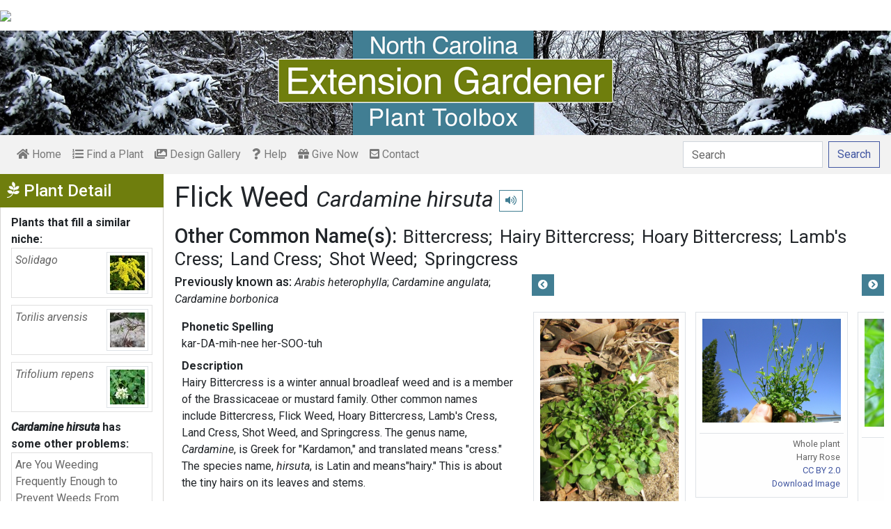

--- FILE ---
content_type: text/html; charset=utf-8
request_url: https://plants.ces.ncsu.edu/plants/cardamine-hirsuta/common-name/flick-weed/
body_size: 11972
content:

<!DOCTYPE html>
<html lang="en">
<head>
    <meta charset="UTF-8">
    <meta name="viewport" content="width=device-width, initial-scale=1.0">
    <title>Flick Weed - Cardamine hirsuta | North Carolina Extension Gardener Plant Toolbox</title>
    <link rel="preconnect" href="https://fonts.googleapis.com">
    <link rel="preconnect" href="https://fonts.gstatic.com" crossorigin>
    <link href="https://fonts.googleapis.com/css2?family=Roboto+Condensed:ital,wght@0,100..900;1,100..900&family=Roboto:ital,wght@0,300;0,400;0,500;0,700;1,300;1,400;1,500&display=swap" rel="stylesheet">
    <link rel="stylesheet" href="/static/plants/css/eit-bootstrap4.min.22707b91e9f8.css">
    <link rel="stylesheet" href="https://use.fontawesome.com/releases/v5.7.2/css/all.css" integrity="sha384-fnmOCqbTlWIlj8LyTjo7mOUStjsKC4pOpQbqyi7RrhN7udi9RwhKkMHpvLbHG9Sr" crossorigin="anonymous">
    <link rel="stylesheet" href="https://gitcdn.github.io/bootstrap-toggle/2.2.2/css/bootstrap-toggle.min.css">
    <link rel="stylesheet" href="https://cdnjs.cloudflare.com/ajax/libs/jqueryui/1.12.1/jquery-ui.min.css">

    <link rel="stylesheet" href="/static/plants/css/main.7d64c488d224.css">
    
        <link rel="stylesheet" href="/static/plants/css/winter.534a05b954d0.css">
    
    <link href="https://brand.ces.ncsu.edu/images/icons/wolficon.svg" rel="Shortcut Icon" type="image/x-icon">
    
    <link rel="canonical" href="https://plants.ces.ncsu.edu/plants/cardamine-hirsuta/" />

    <meta name="google-site-verification" content="UzRsUPNUyEfN2F8Sk50Hv0hjwKo3Q4o6cFTRpT6Sfs4" />
</head>
<body>
<div class="top_black"></div>
<div class="container">
    <div class="top_bar">
        <a href="https://www.ces.ncsu.edu/"><img class="brand_image" src="//brand.ces.ncsu.edu/images/logos/ncce-red-wide-ext-transparent.svg"/></a>
    </div>

    <header>
        <a href="/"><img class="site_img" src="/static/plants/img/plant_toolbox_main_img_trans_correction.a37e195853b5.png" /></a>
        
            <div id="mobile_search_container" class="d-inline-block d-sm-none d-md-none d-lg-none d-xl-none">
                <form class="form-inline" id="plant_search" method="get" action="/find_a_plant/">
                    <input class="form-control mr-sm-2" type="search" id="search" placeholder="Search" aria-label="Search" name="q" value="">
                    <button class="btn btn-light my-2 my-sm-0" type="submit"><span class="d-none d-md-block">Search</span><span class="d-md-none"><i class="fas fa-search"></i></span></button>
                </form>
            </div>
            <nav class="navbar navbar-expand-sm navbar-light bg-light">
                <span class="navbar-toggler" data-toggle="collapse" data-target="#navbarSupportedContent" aria-controls="navbarSupportedContent" aria-expanded="false" aria-label="Toggle navigation">
                    <span><i class="fas fa-bars"></i> Show navigation</span>
                </span>
                <div class="collapse navbar-collapse" id="navbarSupportedContent">
                    <ul class="navbar-nav mr-auto">
                        <li class="nav-item "><a class="nav-link" href="/"><i class="fas fa-home"></i><span class=""> Home</span></a></li>
                        <li class="nav-item "><a class="nav-link" href="/find_a_plant/"><i class="fas fa-list-ol"></i> Find a Plant</a></li>

                        <li class="nav-item "><a class="nav-link" href="/gallery/"><i class="fas fa-images"></i> Design Gallery</a></li>
                        <li class="nav-item "><a class="nav-link" href="/help/"><i class="fas fa-question"></i> Help</a></li>
                        <li class="nav-item"><a class="nav-link" href="https://www.givecampus.com/campaigns/47387/donations/new?a=8830926&designation=012040" target="_blank"><i class="fas fa-gift"></i> Give Now</a></li>
                        <li class="nav-item "><a class="nav-link" href="/contact_us/"><i class="fas fa-envelope-square"></i> Contact</a></li>

                        








                    </ul>
                    <div class="my-2 my-lg-0">
                        
                    <div id="search_container" class="d-none d-sm-inline-block d-md-inline-block d-lg-inline-block d-xl-inline-block">
                        <form class="form-inline" id="plant_search" method="get" action="/find_a_plant/">
                            <input class="form-control mr-sm-2" type="search" id="search" placeholder="Search" aria-label="Search" name="q" value="">
                            <button class="btn btn-outline-primary my-2 my-sm-0" type="submit"><span class="d-none d-md-block">Search</span><span class="d-md-none"><i class="fas fa-search"></i></span></button>
                        </form>
                    </div>

                    </div>
                </div>
            </nav>
        
    </header>
    
    <div class="filters plant_detail d-print-none">

        <h2><i class="fab fa-pagelines d-none d-md-inline-block"></i> Plant Detail<i aria-hidden="true" class="float-right hamburger d-none"></i><span class="sr-only">Show Menu</span></h2>
        <div class="plant_detail_extras m_hide">
            <dl class="list-group">
            

            

            

            
            <dt>Plants that fill a similar niche:</dt>
                
                <dd class="list-group-item">
                    <a href="/plants/solidago/">
                        <div class="plant_grid">
                            <span class="p_name"><em>Solidago</em></span>
                            
                                <img class="img-thumbnail"
                                     src="https://eit-planttoolbox-prod.s3.amazonaws.com/media/images/thumb_sm/Solidago--Liz_West--_FWoylimdpE9B.jpeg?AWSAccessKeyId=AKIAILRBSC3CQKL5NNSQ&amp;Signature=tESMrKCGYOS0mwf31iBJ2CSKIY0%3D&amp;Expires=1768937655"
                                     alt="Cluster of small yellow flowers on spreading branches."
                                     loading="lazy"
                                     data-thumbnail_med="https://eit-planttoolbox-prod.s3.amazonaws.com/media/images/thumb_med/Solidago--Liz_West--_UXohcMoIPKG1.jpeg?AWSAccessKeyId=AKIAILRBSC3CQKL5NNSQ&amp;Signature=3FHatFTjl1KU8CjhbzYjWSCLbKU%3D&amp;Expires=1768937655"
                                     data-thumbnail_small="https://eit-planttoolbox-prod.s3.amazonaws.com/media/images/thumb_sm/Solidago--Liz_West--_FWoylimdpE9B.jpeg?AWSAccessKeyId=AKIAILRBSC3CQKL5NNSQ&amp;Signature=tESMrKCGYOS0mwf31iBJ2CSKIY0%3D&amp;Expires=1768937655"
                                />
                            
                        </div>
                    </a>
                    </dd>
                
                <dd class="list-group-item">
                    <a href="/plants/torilis-arvensis/">
                        <div class="plant_grid">
                            <span class="p_name"><em>Torilis arvensis</em></span>
                            
                                <img class="img-thumbnail"
                                     src="https://eit-planttoolbox-prod.s3.amazonaws.com/media/images/thumb_sm/Torilis_arvensis_sub_2q6E3bX8ovoT.jpe?AWSAccessKeyId=AKIAILRBSC3CQKL5NNSQ&amp;Signature=3%2FbfQLTE5%2BWiZ6nI5ngwHJ4THEk%3D&amp;Expires=1768937655"
                                     alt="Torilis arvensis"
                                     loading="lazy"
                                     data-thumbnail_med="https://eit-planttoolbox-prod.s3.amazonaws.com/media/images/thumb_med/Torilis_arvensis_sub_nNTHaXdZ7X9X.jpe?AWSAccessKeyId=AKIAILRBSC3CQKL5NNSQ&amp;Signature=SInuAmGSSK6yHK99bW7ACLwqwzY%3D&amp;Expires=1768937655"
                                     data-thumbnail_small="https://eit-planttoolbox-prod.s3.amazonaws.com/media/images/thumb_sm/Torilis_arvensis_sub_2q6E3bX8ovoT.jpe?AWSAccessKeyId=AKIAILRBSC3CQKL5NNSQ&amp;Signature=3%2FbfQLTE5%2BWiZ6nI5ngwHJ4THEk%3D&amp;Expires=1768937655"
                                />
                            
                        </div>
                    </a>
                    </dd>
                
                <dd class="list-group-item">
                    <a href="/plants/trifolium-repens/">
                        <div class="plant_grid">
                            <span class="p_name"><em>Trifolium repens</em></span>
                            
                                <img class="img-thumbnail"
                                     src="https://eit-planttoolbox-prod.s3.amazonaws.com/media/images/thumb_sm/Trifolium-repens--Fo_2sW3Or9XBJ6T.jpeg?AWSAccessKeyId=AKIAILRBSC3CQKL5NNSQ&amp;Signature=%2BhNb2sSj0cYwj2oEvDem1Nmx69k%3D&amp;Expires=1768937655"
                                     alt="Trifolium repens"
                                     loading="lazy"
                                     data-thumbnail_med="https://eit-planttoolbox-prod.s3.amazonaws.com/media/images/thumb_med/Trifolium-repens--Fo_6arxDIFajX1K.jpeg?AWSAccessKeyId=AKIAILRBSC3CQKL5NNSQ&amp;Signature=%2BslSnWK1hBAb6zX%2FydLQLUug9hQ%3D&amp;Expires=1768937655"
                                     data-thumbnail_small="https://eit-planttoolbox-prod.s3.amazonaws.com/media/images/thumb_sm/Trifolium-repens--Fo_2sW3Or9XBJ6T.jpeg?AWSAccessKeyId=AKIAILRBSC3CQKL5NNSQ&amp;Signature=%2BhNb2sSj0cYwj2oEvDem1Nmx69k%3D&amp;Expires=1768937655"
                                />
                            
                        </div>
                    </a>
                    </dd>
                
            

            

            

            
            <dt><em>Cardamine hirsuta</em> has some other problems:</dt>
                
                <dd class="list-group-item">
                    <a class="detail_left_link" href="http://content.ces.ncsu.edu/are-you-weeding-frequently-enough-to-prevent-weeds-from-spreading">Are You Weeding Frequently Enough to Prevent Weeds From Spreading?</a>
                </dd>
                
            

            </dl>

            <div class="social_buttons">
                <a class="btn btn-sm btn-info social twitter" target="_blank" href="https://twitter.com/intent/tweet?text=Cardamine hirsuta - North Carolina Extension Gardener Plant Toolbox&url=https://plants.ces.ncsu.edu/plants/cardamine-hirsuta/"><i class="fab fa-twitter"></i> <span>Tweet <strong class="d-none d-lg-inline">this Page</strong></span></a>
                <a class="btn btn-sm btn-primary social facebook" target="_blank" href="https://www.facebook.com/sharer/sharer.php?u=https://plants.ces.ncsu.edu/plants/cardamine-hirsuta/%2F&amp;src=sdkpreparse"><i class="fab fa-facebook-f"></i><span> <strong class="d-none d-lg-inline">Share on</strong> Facebook</span></a>
            </div>

        </div>
    </div>

    <main class="">
        
    







        

    <div id="plant_detail">
        
        <h1>Flick Weed

        <small>
            
                <i><a href="/plants/cardamine-hirsuta/" class="scientific_name"><em>Cardamine hirsuta</em></a></i>
            
            
                <span class="d-print-none">
                    <audio id="player" src="https://eit-planttoolbox-prod.s3.amazonaws.com/media/images/audio/cardamine-hirsuta_2843.mp3?AWSAccessKeyId=AKIAILRBSC3CQKL5NNSQ&amp;Signature=qm3Y%2B01cdw58H7JZnCh15oDOdas%3D&amp;Expires=1768937655"></audio>
                    <button class="btn btn-sm btn-outline-info" data-toggle="tooltip" title="hear pronunciation" onclick="document.getElementById('player').play()"><i class="fas fa-volume-up"></i></button>
                </span>
            
        </small>
        </h1>
        
        
            <div class="common_name_space">
                <h2 class="cn_heading">Other Common Name(s):</h2>
                <ul class="" id="common_names">
                
                    
                        <li class=""><a href="/plants/cardamine-hirsuta/common-name/bittercress/">Bittercress</a></li>
                    
                
                    
                
                    
                        <li class=""><a href="/plants/cardamine-hirsuta/common-name/hairy-bittercress/">Hairy Bittercress</a></li>
                    
                
                    
                        <li class=""><a href="/plants/cardamine-hirsuta/common-name/hoary-bittercress/">Hoary Bittercress</a></li>
                    
                
                    
                        <li class=""><a href="/plants/cardamine-hirsuta/common-name/lambs-cress/">Lamb&#x27;s Cress</a></li>
                    
                
                    
                        <li class=""><a href="/plants/cardamine-hirsuta/common-name/land-cress/">Land Cress</a></li>
                    
                
                    
                        <li class=""><a href="/plants/cardamine-hirsuta/common-name/shot-weed/">Shot Weed</a></li>
                    
                
                    
                        <li class=""><a href="/plants/cardamine-hirsuta/common-name/springcress/">Springcress</a></li>
                    
                
                </ul>
            </div>
        
        
        
            <div class="synonym_space">
                <h3 class="synonym_heading">Previously known as:</h3>
                <ul id="synonyms">
                    
                        <li><i><em>Arabis heterophylla</em></i></li>
                    
                        <li><i><em>Cardamine angulata</em></i></li>
                    
                        <li><i><em>Cardamine borbonica</em></i></li>
                    
                </ul>
            </div>
        

        <div class="scroll_buttons">
            <button class="btn btn-info btn-sm scroll_button scroll_left"><i class="fas fa-chevron-circle-left"></i></button>
            <button class="btn btn-info btn-sm scroll_button scroll_right"><i class="fas fa-chevron-circle-right"></i></button>
        </div>


        <div class="info_1">
            <dl>
            
                <dt>Phonetic Spelling</dt>
                <dd>kar-DA-mih-nee her-SOO-tuh</dd>
            
            
            
                <dt>Description</dt>
                <dd>
                    <p>Hairy Bittercress is a winter&nbsp;annual&nbsp;broadleaf weed and&nbsp;is a member of the Brassicaceae or mustard family.&nbsp;Other common names include Bittercress, Flick Weed, Hoary Bittercress, Lamb&#39;s Cress, Land Cress, Shot Weed, and Springcress. The genus name,<em> Cardamine</em>, is Greek for &quot;Kardamon,&quot; and translated means &quot;cress.&quot; The species name, <em>hirsuta</em>, is Latin and means&quot;hairy.&quot; This is about the tiny hairs on its leaves and stems.</p>

<p>The plant is native to Europe and Asia. It has been introduced in most of all other continents including North America, South America, Africa, and Australia. Hairy Bittercress is typically one of the first weeds to appear in spring. It may be seen in lawns, parks, gardens, and paved areas. It is capable of growing year-round when suitable environmental conditions are met. The seeds germinate in the fall or winter. Typically they are dormant in cold weather, and they resume their growth in the spring and produce more seeds. It has a 12-week lifecycle. They can quickly invade sparsely planted lawns or poorly mulched gardens.&nbsp;It is commonly found in sunny, damp, or disturbed soil.</p>

<p>The stems are erect, branched, and 3-10 inches tall. The root is fibrous and shallow. In the spring, clusters of tiny white flowers emerge that have cross-shaped petals on the ends of the stem. The small green leaves are mostly on the lower portion of the stem and form a flat rosette. Tiny hairs are on the upper and lower surfaces of the leaves. The fruits appear between March and May. They are&nbsp;siliquas or long narrow seed pods rods standing upright around the flower. When they mature, seeds are dispersed up to several feet from the plant. Each plant may produce 600 to 1000 seeds.&nbsp;</p>

<p>The&nbsp;weed quickly becomes prolific in the garden and is best controlled by prevention. Hand weeding and adequate mulching of garden beds are helpful. Frequent mowing in the early spring removes flowers before seeds develop.&nbsp;Selecting the correct turf grasses that can develop a dense ground cover is important. Proper fertilizing, mowing, and watering will encourage lawn growth and reduce weed establishment.&nbsp; If these measures fail,&nbsp;various pre-emergent or post-emergent herbicides&nbsp;may be used.</p>

<p>Hairy Bittercress&nbsp;flowers and leaves are edible and valuable nutrients. Although the name&nbsp;suggests that they may taste bitter, they actually have a mild peppery taste.&nbsp;&nbsp;A few sprigs may be added to salads, salsas, and pesto. The flowers are tougher to chew.&nbsp;</p>

<p>These plants are a food source for spring azure (Celatrina ladon) and falcate orange-tip caterpillars (Anthocharis midea). Hairy bittercress may also host aphids, whiteflies, and mites.&nbsp;Bumblebees are attracted to Hairy Bittercress for nectar and pollen. The weed attracts bees in the spring when other flowers are sparse.&nbsp; Early butterflies are also attracted to the tiny flowers.</p>

                    
                    
                        <p><a href="/plants/cardamine/">More information on <em><em>Cardamine</em></em></a>.</p>
                    
                </dd>



                


                <dt class="d-print-none">See this plant in the following landscape:</dt>
                <dd class="garden_callout">
                    
                </dd>

            </dl>



            <dl  class="m_hide">
                <dt>Cultivars / Varieties:</dt>
    <dd class="d-print-none">
        <ul class="list-group list-group-flush">
            
        </ul>
    </dd>

    <dd class="d-none d-print-block">
        
    </dd>

    <dt class="d-print-none">Tags:</dt>
    <dd class="tags d-print-none"><a href="/find_a_plant/?tag=edible-weed" class="badge badge-secondary mx-1" data-tag="edible-weed">#edible weed</a><a href="/find_a_plant/?tag=native-bees" class="badge badge-secondary mx-1" data-tag="native-bees">#native bees</a><a href="/find_a_plant/?tag=aggressive" class="badge badge-secondary mx-1" data-tag="aggressive">#aggressive</a><a href="/find_a_plant/?tag=annual-weed" class="badge badge-secondary mx-1" data-tag="annual-weed">#annual weed</a><a href="/find_a_plant/?tag=cool-season-weed" class="badge badge-secondary mx-1" data-tag="cool-season-weed">#cool season weed</a><a href="/find_a_plant/?tag=larval-host-plant" class="badge badge-secondary mx-1" data-tag="larval-host-plant">#larval host plant</a><a href="/find_a_plant/?tag=butterfly-friendly" class="badge badge-secondary mx-1" data-tag="butterfly-friendly">#butterfly friendly</a><a href="/find_a_plant/?tag=bee-friendly" class="badge badge-secondary mx-1" data-tag="bee-friendly">#bee friendly</a><a href="/find_a_plant/?tag=cpp" class="badge badge-secondary mx-1" data-tag="cpp">#cpp</a><a href="/find_a_plant/?tag=weedy" class="badge badge-secondary mx-1" data-tag="weedy">#weedy</a></dd>
            </dl>

            <div id="cart_add">
                <form class="cart_form" action="/cart/add/2843/" method="post">
                    <input type="hidden" name="csrfmiddlewaretoken" value="dRslfjoIOSHiS4SG3abkeOQOzNa1H6DuZQf9QEbHPQ7cpqZMRYAaJJRqEHm06jLh">
                    <input type="hidden" name="update" value="False" id="id_update">
                    <div class="form-row">
                        <input type="hidden" name="quantity" value="1" id="id_quantity">&nbsp;
                        <div class="form-group d-print-none">
                            <button type="submit" class="btn btn-sm btn-info"><i class="fas fa-clipboard-list"></i> Add</button>
                        </div>
                    </div>
                </form>
            </div>
        </div>


        <div class="gallery_box">




            <div class="gallery" style="grid-template-columns: repeat(11, calc(50% - 30px));">
                
                    
<figure class="figure">
    <img class="img-thumbnail modal_img" src="https://eit-planttoolbox-prod.s3.amazonaws.com/media/images/Cardamine_hirsuta_kerry_wixted_ccbync20.jpg?AWSAccessKeyId=AKIAILRBSC3CQKL5NNSQ&amp;Signature=p1EoERjIRqjdAIn88mX8PFNeHCQ%3D&amp;Expires=1768937655"
         loading="lazy"
         alt="Cardamine hirsuta"
         data-caption="Whole plant"
         data-alt="Cardamine hirsuta"
         data-attrib="Kerry Wixted"
         data-license="<a href='http://creativecommons.org/licenses/by-nc/2.0/' >CC BY-NC 2.0</a>"
         data-downloadurl="https://eit-planttoolbox-prod.s3.amazonaws.com/media/images/Cardamine_hirsuta_kerry_wixted_ccbync20.jpg?response-content-disposition=attachment%3Bfilename%3DCardamine%2520hirsuta%2520Whole%2520plant%2520Kerry%2520Wixted%2520CC%2520BY-NC%25202.0.jpg&amp;AWSAccessKeyId=AKIAILRBSC3CQKL5NNSQ&amp;Signature=ojTpk6EMxM%2FNG21TVrsFbPccjOc%3D&amp;Expires=1768937655"
         data-image-id="7476"
         data-toggle="modal"
         data-target="#image_modal"/>
    <figcaption class="figure-caption text-right">
        <span class="caption">Whole plant</span>
        <span class="attribution">Kerry Wixted</span>
        <span class="license"><a href='http://creativecommons.org/licenses/by-nc/2.0/' >CC BY-NC 2.0</a></span>
        
    <span><a href="https://eit-planttoolbox-prod.s3.amazonaws.com/media/images/Cardamine_hirsuta_kerry_wixted_ccbync20.jpg?response-content-disposition=attachment%3Bfilename%3DCardamine%2520hirsuta%2520Whole%2520plant%2520Kerry%2520Wixted%2520CC%2520BY-NC%25202.0.jpg&amp;AWSAccessKeyId=AKIAILRBSC3CQKL5NNSQ&amp;Signature=ojTpk6EMxM%2FNG21TVrsFbPccjOc%3D&amp;Expires=1768937655" class="downloadurl" download>Download Image</a></span>
    </figcaption>
</figure>

                
                    
<figure class="figure">
    <img class="img-thumbnail modal_img" src="https://eit-planttoolbox-prod.s3.amazonaws.com/media/images/Cardamine_hirsuta_plant_harry_rose_ccby20.jpg?AWSAccessKeyId=AKIAILRBSC3CQKL5NNSQ&amp;Signature=JztIw2G1rFU6UJVt0kvsEd%2FUPcY%3D&amp;Expires=1768937655"
         loading="lazy"
         alt="Cardamine hirsuta"
         data-caption="Whole plant"
         data-alt="Cardamine hirsuta"
         data-attrib="Harry Rose"
         data-license="<a href='http://creativecommons.org/licenses/by/2.0/legalcode' >CC BY 2.0</a>"
         data-downloadurl="https://eit-planttoolbox-prod.s3.amazonaws.com/media/images/Cardamine_hirsuta_plant_harry_rose_ccby20.jpg?response-content-disposition=attachment%3Bfilename%3DCardamine%2520hirsuta%2520Whole%2520plant%2520Harry%2520Rose%2520CC%2520BY%25202.0.jpg&amp;AWSAccessKeyId=AKIAILRBSC3CQKL5NNSQ&amp;Signature=F9XZCy4tgiseSUoz4%2BUSuPn5TaI%3D&amp;Expires=1768937655"
         data-image-id="7477"
         data-toggle="modal"
         data-target="#image_modal"/>
    <figcaption class="figure-caption text-right">
        <span class="caption">Whole plant</span>
        <span class="attribution">Harry Rose</span>
        <span class="license"><a href='http://creativecommons.org/licenses/by/2.0/legalcode' >CC BY 2.0</a></span>
        
    <span><a href="https://eit-planttoolbox-prod.s3.amazonaws.com/media/images/Cardamine_hirsuta_plant_harry_rose_ccby20.jpg?response-content-disposition=attachment%3Bfilename%3DCardamine%2520hirsuta%2520Whole%2520plant%2520Harry%2520Rose%2520CC%2520BY%25202.0.jpg&amp;AWSAccessKeyId=AKIAILRBSC3CQKL5NNSQ&amp;Signature=F9XZCy4tgiseSUoz4%2BUSuPn5TaI%3D&amp;Expires=1768937655" class="downloadurl" download>Download Image</a></span>
    </figcaption>
</figure>

                
                    
<figure class="figure">
    <img class="img-thumbnail modal_img" src="https://eit-planttoolbox-prod.s3.amazonaws.com/media/images/Cardamine_hirsuta_leaf_harry_rose_ccby20.jpg?AWSAccessKeyId=AKIAILRBSC3CQKL5NNSQ&amp;Signature=ZpiLf%2FeBxI2Dyr5JkHpxqy9ryU0%3D&amp;Expires=1768937655"
         loading="lazy"
         alt="Cardamine hirsuta"
         data-caption="Leaf"
         data-alt="Cardamine hirsuta"
         data-attrib="Harry Rose"
         data-license="<a href='http://creativecommons.org/licenses/by/2.0/legalcode' >CC BY 2.0</a>"
         data-downloadurl="https://eit-planttoolbox-prod.s3.amazonaws.com/media/images/Cardamine_hirsuta_leaf_harry_rose_ccby20.jpg?response-content-disposition=attachment%3Bfilename%3DCardamine%2520hirsuta%2520Leaf%2520Harry%2520Rose%2520CC%2520BY%25202.0.jpg&amp;AWSAccessKeyId=AKIAILRBSC3CQKL5NNSQ&amp;Signature=uOLc9PQKT8RPZxrNRbwJ4n1hCrA%3D&amp;Expires=1768937655"
         data-image-id="7478"
         data-toggle="modal"
         data-target="#image_modal"/>
    <figcaption class="figure-caption text-right">
        <span class="caption">Leaf</span>
        <span class="attribution">Harry Rose</span>
        <span class="license"><a href='http://creativecommons.org/licenses/by/2.0/legalcode' >CC BY 2.0</a></span>
        
    <span><a href="https://eit-planttoolbox-prod.s3.amazonaws.com/media/images/Cardamine_hirsuta_leaf_harry_rose_ccby20.jpg?response-content-disposition=attachment%3Bfilename%3DCardamine%2520hirsuta%2520Leaf%2520Harry%2520Rose%2520CC%2520BY%25202.0.jpg&amp;AWSAccessKeyId=AKIAILRBSC3CQKL5NNSQ&amp;Signature=uOLc9PQKT8RPZxrNRbwJ4n1hCrA%3D&amp;Expires=1768937655" class="downloadurl" download>Download Image</a></span>
    </figcaption>
</figure>

                
                    
<figure class="figure">
    <img class="img-thumbnail modal_img" src="https://eit-planttoolbox-prod.s3.amazonaws.com/media/images/Cardamine_hirsuta_flower_harry_rose_ccby20.jpg?AWSAccessKeyId=AKIAILRBSC3CQKL5NNSQ&amp;Signature=lJICdtyk3URX9YJx3kfxtIkCx6Q%3D&amp;Expires=1768937655"
         loading="lazy"
         alt="Cardamine hirsuta"
         data-caption="Flower "
         data-alt="Cardamine hirsuta"
         data-attrib="Harry Rose"
         data-license="<a href='http://creativecommons.org/licenses/by/2.0/legalcode' >CC BY 2.0</a>"
         data-downloadurl="https://eit-planttoolbox-prod.s3.amazonaws.com/media/images/Cardamine_hirsuta_flower_harry_rose_ccby20.jpg?response-content-disposition=attachment%3Bfilename%3DCardamine%2520hirsuta%2520Flower%2520%2520Harry%2520Rose%2520CC%2520BY%25202.0.jpg&amp;AWSAccessKeyId=AKIAILRBSC3CQKL5NNSQ&amp;Signature=btG3kcsZpnlIgFx0aF5MhiM04HY%3D&amp;Expires=1768937655"
         data-image-id="7480"
         data-toggle="modal"
         data-target="#image_modal"/>
    <figcaption class="figure-caption text-right">
        <span class="caption">Flower </span>
        <span class="attribution">Harry Rose</span>
        <span class="license"><a href='http://creativecommons.org/licenses/by/2.0/legalcode' >CC BY 2.0</a></span>
        
    <span><a href="https://eit-planttoolbox-prod.s3.amazonaws.com/media/images/Cardamine_hirsuta_flower_harry_rose_ccby20.jpg?response-content-disposition=attachment%3Bfilename%3DCardamine%2520hirsuta%2520Flower%2520%2520Harry%2520Rose%2520CC%2520BY%25202.0.jpg&amp;AWSAccessKeyId=AKIAILRBSC3CQKL5NNSQ&amp;Signature=btG3kcsZpnlIgFx0aF5MhiM04HY%3D&amp;Expires=1768937655" class="downloadurl" download>Download Image</a></span>
    </figcaption>
</figure>

                
                    
<figure class="figure">
    <img class="img-thumbnail modal_img" src="https://eit-planttoolbox-prod.s3.amazonaws.com/media/images/Cardamine_hirsuta_seed_stanze_ccbysa20.jpg?AWSAccessKeyId=AKIAILRBSC3CQKL5NNSQ&amp;Signature=wMu8416GbPAjN3iQ5WaKg4vRANA%3D&amp;Expires=1768937655"
         loading="lazy"
         alt="Cardamine hirsuta"
         data-caption="Spider living on seed pod"
         data-alt="Cardamine hirsuta"
         data-attrib="Stanze"
         data-license="<a href='https://creativecommons.org/licenses/by-sa/2.0/' >CC-BY-SA 2.0</a>"
         data-downloadurl="https://eit-planttoolbox-prod.s3.amazonaws.com/media/images/Cardamine_hirsuta_seed_stanze_ccbysa20.jpg?response-content-disposition=attachment%3Bfilename%3DCardamine%2520hirsuta%2520Spider%2520living%2520on%2520seed%2520pod%2520Stanze%2520CC-BY-SA%25202.0.jpg&amp;AWSAccessKeyId=AKIAILRBSC3CQKL5NNSQ&amp;Signature=ZKj4ddNQAZE4fOU4bPOpRycK8N0%3D&amp;Expires=1768937655"
         data-image-id="7481"
         data-toggle="modal"
         data-target="#image_modal"/>
    <figcaption class="figure-caption text-right">
        <span class="caption">Spider living on seed pod</span>
        <span class="attribution">Stanze</span>
        <span class="license"><a href='https://creativecommons.org/licenses/by-sa/2.0/' >CC-BY-SA 2.0</a></span>
        
    <span><a href="https://eit-planttoolbox-prod.s3.amazonaws.com/media/images/Cardamine_hirsuta_seed_stanze_ccbysa20.jpg?response-content-disposition=attachment%3Bfilename%3DCardamine%2520hirsuta%2520Spider%2520living%2520on%2520seed%2520pod%2520Stanze%2520CC-BY-SA%25202.0.jpg&amp;AWSAccessKeyId=AKIAILRBSC3CQKL5NNSQ&amp;Signature=ZKj4ddNQAZE4fOU4bPOpRycK8N0%3D&amp;Expires=1768937655" class="downloadurl" download>Download Image</a></span>
    </figcaption>
</figure>

                
                    
<figure class="figure">
    <img class="img-thumbnail modal_img" src="https://eit-planttoolbox-prod.s3.amazonaws.com/media/images/Cardamine_hirsuta-pl_2jzbm4ZF6tWf.jfif?AWSAccessKeyId=AKIAILRBSC3CQKL5NNSQ&amp;Signature=uF1PUlx7mT5SVdk5v77K5WYbruI%3D&amp;Expires=1768937655"
         loading="lazy"
         alt="Plant"
         data-caption="Plant"
         data-alt="Plant"
         data-attrib="Kira Sims"
         data-license="<a href='https://creativecommons.org/about/cc0/' >CC0</a>"
         data-downloadurl="https://eit-planttoolbox-prod.s3.amazonaws.com/media/images/Cardamine_hirsuta-pl_2jzbm4ZF6tWf.jfif?response-content-disposition=attachment%3Bfilename%3DPlant%2520Plant%2520Kira%2520Sims%2520CC0.jfif&amp;AWSAccessKeyId=AKIAILRBSC3CQKL5NNSQ&amp;Signature=9VKue1AsLN0PRtR3ksLRBRb7Osg%3D&amp;Expires=1768937655"
         data-image-id="23079"
         data-toggle="modal"
         data-target="#image_modal"/>
    <figcaption class="figure-caption text-right">
        <span class="caption">Plant</span>
        <span class="attribution">Kira Sims</span>
        <span class="license"><a href='https://creativecommons.org/about/cc0/' >CC0</a></span>
        
    <span><a href="https://eit-planttoolbox-prod.s3.amazonaws.com/media/images/Cardamine_hirsuta-pl_2jzbm4ZF6tWf.jfif?response-content-disposition=attachment%3Bfilename%3DPlant%2520Plant%2520Kira%2520Sims%2520CC0.jfif&amp;AWSAccessKeyId=AKIAILRBSC3CQKL5NNSQ&amp;Signature=9VKue1AsLN0PRtR3ksLRBRb7Osg%3D&amp;Expires=1768937655" class="downloadurl" download>Download Image</a></span>
    </figcaption>
</figure>

                
                    
<figure class="figure">
    <img class="img-thumbnail modal_img" src="https://eit-planttoolbox-prod.s3.amazonaws.com/media/images/Cardamine_hirsuta-se_pzRQr3bW8cQ4.jfif?AWSAccessKeyId=AKIAILRBSC3CQKL5NNSQ&amp;Signature=lutI0T0XOBuyIdJ5cPleL3OBO5I%3D&amp;Expires=1768937655"
         loading="lazy"
         alt="Seed"
         data-caption="Seed"
         data-alt="Seed"
         data-attrib="Calla Veazie"
         data-license="<a href='https://creativecommons.org/about/cc0/' >CC0</a>"
         data-downloadurl="https://eit-planttoolbox-prod.s3.amazonaws.com/media/images/Cardamine_hirsuta-se_pzRQr3bW8cQ4.jfif?response-content-disposition=attachment%3Bfilename%3DSeed%2520Seed%2520Calla%2520Veazie%2520CC0.jfif&amp;AWSAccessKeyId=AKIAILRBSC3CQKL5NNSQ&amp;Signature=aJEEw%2Bcj%2Bf7YZsoE1ZUITiKOi1k%3D&amp;Expires=1768937655"
         data-image-id="23080"
         data-toggle="modal"
         data-target="#image_modal"/>
    <figcaption class="figure-caption text-right">
        <span class="caption">Seed</span>
        <span class="attribution">Calla Veazie</span>
        <span class="license"><a href='https://creativecommons.org/about/cc0/' >CC0</a></span>
        
    <span><a href="https://eit-planttoolbox-prod.s3.amazonaws.com/media/images/Cardamine_hirsuta-se_pzRQr3bW8cQ4.jfif?response-content-disposition=attachment%3Bfilename%3DSeed%2520Seed%2520Calla%2520Veazie%2520CC0.jfif&amp;AWSAccessKeyId=AKIAILRBSC3CQKL5NNSQ&amp;Signature=aJEEw%2Bcj%2Bf7YZsoE1ZUITiKOi1k%3D&amp;Expires=1768937655" class="downloadurl" download>Download Image</a></span>
    </figcaption>
</figure>

                
                    
<figure class="figure">
    <img class="img-thumbnail modal_img" src="https://eit-planttoolbox-prod.s3.amazonaws.com/media/images/Cardamine_hisuta-pla_1lfahGSmLcXk.jpg?AWSAccessKeyId=AKIAILRBSC3CQKL5NNSQ&amp;Signature=j6z11ksqzRrkF92MxriUVPL8YsQ%3D&amp;Expires=1768937655"
         loading="lazy"
         alt="Plant"
         data-caption="Plant"
         data-alt="Plant"
         data-attrib="Calla Veazie"
         data-license="<a href='https://creativecommons.org/about/cc0/' >CC0</a>"
         data-downloadurl="https://eit-planttoolbox-prod.s3.amazonaws.com/media/images/Cardamine_hisuta-pla_1lfahGSmLcXk.jpg?response-content-disposition=attachment%3Bfilename%3DPlant%2520Plant%2520Calla%2520Veazie%2520CC0.jpg&amp;AWSAccessKeyId=AKIAILRBSC3CQKL5NNSQ&amp;Signature=fzWS952V954Uff90yF8679JvRIk%3D&amp;Expires=1768937655"
         data-image-id="23081"
         data-toggle="modal"
         data-target="#image_modal"/>
    <figcaption class="figure-caption text-right">
        <span class="caption">Plant</span>
        <span class="attribution">Calla Veazie</span>
        <span class="license"><a href='https://creativecommons.org/about/cc0/' >CC0</a></span>
        
    <span><a href="https://eit-planttoolbox-prod.s3.amazonaws.com/media/images/Cardamine_hisuta-pla_1lfahGSmLcXk.jpg?response-content-disposition=attachment%3Bfilename%3DPlant%2520Plant%2520Calla%2520Veazie%2520CC0.jpg&amp;AWSAccessKeyId=AKIAILRBSC3CQKL5NNSQ&amp;Signature=fzWS952V954Uff90yF8679JvRIk%3D&amp;Expires=1768937655" class="downloadurl" download>Download Image</a></span>
    </figcaption>
</figure>

                
                    
<figure class="figure">
    <img class="img-thumbnail modal_img" src="https://eit-planttoolbox-prod.s3.amazonaws.com/media/images/Cardimine_hirsuta-im_7kaH8vdrvEpW.jfif?AWSAccessKeyId=AKIAILRBSC3CQKL5NNSQ&amp;Signature=5rUp1CVljlda%2BGXf1s5BJZDGPOE%3D&amp;Expires=1768937655"
         loading="lazy"
         alt="Immature Seedpod"
         data-caption="Immature Seedpod"
         data-alt="Immature Seedpod"
         data-attrib="Kira Sims"
         data-license="<a href='https://creativecommons.org/about/cc0/' >CC0</a>"
         data-downloadurl="https://eit-planttoolbox-prod.s3.amazonaws.com/media/images/Cardimine_hirsuta-im_7kaH8vdrvEpW.jfif?response-content-disposition=attachment%3Bfilename%3DImmature%2520Seedpod%2520Immature%2520Seedpod%2520Kira%2520Sims%2520CC0.jfif&amp;AWSAccessKeyId=AKIAILRBSC3CQKL5NNSQ&amp;Signature=OkM6UmbBMKfoDivsPUrEYvzNYUc%3D&amp;Expires=1768937655"
         data-image-id="23082"
         data-toggle="modal"
         data-target="#image_modal"/>
    <figcaption class="figure-caption text-right">
        <span class="caption">Immature Seedpod</span>
        <span class="attribution">Kira Sims</span>
        <span class="license"><a href='https://creativecommons.org/about/cc0/' >CC0</a></span>
        
    <span><a href="https://eit-planttoolbox-prod.s3.amazonaws.com/media/images/Cardimine_hirsuta-im_7kaH8vdrvEpW.jfif?response-content-disposition=attachment%3Bfilename%3DImmature%2520Seedpod%2520Immature%2520Seedpod%2520Kira%2520Sims%2520CC0.jfif&amp;AWSAccessKeyId=AKIAILRBSC3CQKL5NNSQ&amp;Signature=OkM6UmbBMKfoDivsPUrEYvzNYUc%3D&amp;Expires=1768937655" class="downloadurl" download>Download Image</a></span>
    </figcaption>
</figure>

                
                    
<figure class="figure">
    <img class="img-thumbnail modal_img" src="https://eit-planttoolbox-prod.s3.amazonaws.com/media/images/Cardimine_hirsuta-se_fovv8L9yodKJ.jpg?AWSAccessKeyId=AKIAILRBSC3CQKL5NNSQ&amp;Signature=OCPKFOAAFHxPCDplpxKLxCadyPA%3D&amp;Expires=1768937655"
         loading="lazy"
         alt="Seedling"
         data-caption="Seedling"
         data-alt="Seedling"
         data-attrib="Kira Sims"
         data-license="<a href='https://creativecommons.org/about/cc0/' >CC0</a>"
         data-downloadurl="https://eit-planttoolbox-prod.s3.amazonaws.com/media/images/Cardimine_hirsuta-se_fovv8L9yodKJ.jpg?response-content-disposition=attachment%3Bfilename%3DSeedling%2520Seedling%2520Kira%2520Sims%2520CC0.jpg&amp;AWSAccessKeyId=AKIAILRBSC3CQKL5NNSQ&amp;Signature=K1paY%2BvunLeOTbRTagKtn93JpMk%3D&amp;Expires=1768937655"
         data-image-id="23083"
         data-toggle="modal"
         data-target="#image_modal"/>
    <figcaption class="figure-caption text-right">
        <span class="caption">Seedling</span>
        <span class="attribution">Kira Sims</span>
        <span class="license"><a href='https://creativecommons.org/about/cc0/' >CC0</a></span>
        
    <span><a href="https://eit-planttoolbox-prod.s3.amazonaws.com/media/images/Cardimine_hirsuta-se_fovv8L9yodKJ.jpg?response-content-disposition=attachment%3Bfilename%3DSeedling%2520Seedling%2520Kira%2520Sims%2520CC0.jpg&amp;AWSAccessKeyId=AKIAILRBSC3CQKL5NNSQ&amp;Signature=K1paY%2BvunLeOTbRTagKtn93JpMk%3D&amp;Expires=1768937655" class="downloadurl" download>Download Image</a></span>
    </figcaption>
</figure>

                
                    
<figure class="figure">
    <img class="img-thumbnail modal_img" src="https://eit-planttoolbox-prod.s3.amazonaws.com/media/images/cardamine_hirsuta-fe_M6WAozlqBMXe.jpg?AWSAccessKeyId=AKIAILRBSC3CQKL5NNSQ&amp;Signature=%2BWc2O45KQJWUvtLh%2F%2Fg2645Akt4%3D&amp;Expires=1768937655"
         loading="lazy"
         alt="Cardamine hirsuta"
         data-caption="Form (Cabarrus County,NC)-Late Winter"
         data-alt="Cardamine hirsuta"
         data-attrib="Hope Duckworth"
         data-license="<a href='http://creativecommons.org/licenses/by/4.0/legalcode' >CC BY 4.0</a>"
         data-downloadurl="https://eit-planttoolbox-prod.s3.amazonaws.com/media/images/cardamine_hirsuta-fe_M6WAozlqBMXe.jpg?response-content-disposition=attachment%3Bfilename%3DCardamine%2520hirsuta%2520Form%2520%2528Cabarrus%2520CountyNC%2529-Late%2520Winter%2520Hope%2520Duckworth%2520CC%2520BY%25204.0.jpg&amp;AWSAccessKeyId=AKIAILRBSC3CQKL5NNSQ&amp;Signature=y%2FtTV3kZeho9ngcNM3JRX2fMSKw%3D&amp;Expires=1768937655"
         data-image-id="29093"
         data-toggle="modal"
         data-target="#image_modal"/>
    <figcaption class="figure-caption text-right">
        <span class="caption">Form (Cabarrus County,NC)-Late Winter</span>
        <span class="attribution">Hope Duckworth</span>
        <span class="license"><a href='http://creativecommons.org/licenses/by/4.0/legalcode' >CC BY 4.0</a></span>
        
    <span><a href="https://eit-planttoolbox-prod.s3.amazonaws.com/media/images/cardamine_hirsuta-fe_M6WAozlqBMXe.jpg?response-content-disposition=attachment%3Bfilename%3DCardamine%2520hirsuta%2520Form%2520%2528Cabarrus%2520CountyNC%2529-Late%2520Winter%2520Hope%2520Duckworth%2520CC%2520BY%25204.0.jpg&amp;AWSAccessKeyId=AKIAILRBSC3CQKL5NNSQ&amp;Signature=y%2FtTV3kZeho9ngcNM3JRX2fMSKw%3D&amp;Expires=1768937655" class="downloadurl" download>Download Image</a></span>
    </figcaption>
</figure>

                
            </div>
            <div class="gallery_thumbs">
                
                    <img class="gallery_thumb" loading="lazy" src="https://eit-planttoolbox-prod.s3.amazonaws.com/media/images/thumb_sm/Cardamine_hirsuta_ke_SO7ay7bSiipa.jpeg?AWSAccessKeyId=AKIAILRBSC3CQKL5NNSQ&amp;Signature=f3pmlpu0gbeU0A1DpSt7ApVxNmc%3D&amp;Expires=1768937655" data-img_idx="0">
                
                    <img class="gallery_thumb" loading="lazy" src="https://eit-planttoolbox-prod.s3.amazonaws.com/media/images/thumb_sm/Cardamine_hirsuta_pl_4EfnKWJRmt2A.jpeg?AWSAccessKeyId=AKIAILRBSC3CQKL5NNSQ&amp;Signature=gk2kywgScuN4m21xlREvtbciDA0%3D&amp;Expires=1768937655" data-img_idx="1">
                
                    <img class="gallery_thumb" loading="lazy" src="https://eit-planttoolbox-prod.s3.amazonaws.com/media/images/thumb_sm/Cardamine_hirsuta_le_FXc1M5iu49iD.jpeg?AWSAccessKeyId=AKIAILRBSC3CQKL5NNSQ&amp;Signature=uHaS8oHlc3wGbGphqpVU5QxYpjU%3D&amp;Expires=1768937655" data-img_idx="2">
                
                    <img class="gallery_thumb" loading="lazy" src="https://eit-planttoolbox-prod.s3.amazonaws.com/media/images/thumb_sm/Cardamine_hirsuta_fl_g1F6xLUlo0uG.jpeg?AWSAccessKeyId=AKIAILRBSC3CQKL5NNSQ&amp;Signature=fjxGyBtvH9XLd69xHoJIL4WIkkY%3D&amp;Expires=1768937655" data-img_idx="3">
                
                    <img class="gallery_thumb" loading="lazy" src="https://eit-planttoolbox-prod.s3.amazonaws.com/media/images/thumb_sm/Cardamine_hirsuta_se_CyaAHar0sLfh.jpeg?AWSAccessKeyId=AKIAILRBSC3CQKL5NNSQ&amp;Signature=iF7a5wWyLMY30zl9ilplCPVKHOk%3D&amp;Expires=1768937655" data-img_idx="4">
                
                    <img class="gallery_thumb" loading="lazy" src="https://eit-planttoolbox-prod.s3.amazonaws.com/media/images/thumb_sm/Cardamine_hirsuta-pl_0vy6RZn2HpUS.jfif?AWSAccessKeyId=AKIAILRBSC3CQKL5NNSQ&amp;Signature=EBWjgkmE9S97Uobj36TJw%2FVRZqM%3D&amp;Expires=1768937655" data-img_idx="5">
                
                    <img class="gallery_thumb" loading="lazy" src="https://eit-planttoolbox-prod.s3.amazonaws.com/media/images/thumb_sm/Cardamine_hirsuta-se_RslPDQ10euFq.jfif?AWSAccessKeyId=AKIAILRBSC3CQKL5NNSQ&amp;Signature=iU7R4mcPluCY8HnKTi6i%2FJeuZiw%3D&amp;Expires=1768937655" data-img_idx="6">
                
                    <img class="gallery_thumb" loading="lazy" src="https://eit-planttoolbox-prod.s3.amazonaws.com/media/images/thumb_sm/Cardamine_hisuta-pla_fVVaZFjiw6UI.jpg?AWSAccessKeyId=AKIAILRBSC3CQKL5NNSQ&amp;Signature=l1vYpxYGqRPmWUap2ybl7EkA7Pg%3D&amp;Expires=1768937655" data-img_idx="7">
                
                    <img class="gallery_thumb" loading="lazy" src="https://eit-planttoolbox-prod.s3.amazonaws.com/media/images/thumb_sm/Cardimine_hirsuta-im_F7R4GHPKwIFW.jfif?AWSAccessKeyId=AKIAILRBSC3CQKL5NNSQ&amp;Signature=qiKxW%2FFNrvhhqwpcXDA5ST6TwQ4%3D&amp;Expires=1768937655" data-img_idx="8">
                
                    <img class="gallery_thumb" loading="lazy" src="https://eit-planttoolbox-prod.s3.amazonaws.com/media/images/thumb_sm/Cardimine_hirsuta-se_u7m6sehDLlXq.jpg?AWSAccessKeyId=AKIAILRBSC3CQKL5NNSQ&amp;Signature=FnVsuhmgaCjeRkcOVGwY0%2BTVWeU%3D&amp;Expires=1768937655" data-img_idx="9">
                
                    <img class="gallery_thumb" loading="lazy" src="https://eit-planttoolbox-prod.s3.amazonaws.com/media/images/thumb_sm/cardamine_hirsuta-fe_BM3PiknfNhry.jpg?AWSAccessKeyId=AKIAILRBSC3CQKL5NNSQ&amp;Signature=9IdRfStPzLzkxOEBoRLYXXpOh2E%3D&amp;Expires=1768937655" data-img_idx="10">
                
            </div>
        </div>




        <div class="info_2">

            <dl class="m_show">
                <dt>Cultivars / Varieties:</dt>
    <dd class="d-print-none">
        <ul class="list-group list-group-flush">
            
        </ul>
    </dd>

    <dd class="d-none d-print-block">
        
    </dd>

    <dt class="d-print-none">Tags:</dt>
    <dd class="tags d-print-none"><a href="/find_a_plant/?tag=edible-weed" class="badge badge-secondary mx-1" data-tag="edible-weed">#edible weed</a><a href="/find_a_plant/?tag=native-bees" class="badge badge-secondary mx-1" data-tag="native-bees">#native bees</a><a href="/find_a_plant/?tag=aggressive" class="badge badge-secondary mx-1" data-tag="aggressive">#aggressive</a><a href="/find_a_plant/?tag=annual-weed" class="badge badge-secondary mx-1" data-tag="annual-weed">#annual weed</a><a href="/find_a_plant/?tag=cool-season-weed" class="badge badge-secondary mx-1" data-tag="cool-season-weed">#cool season weed</a><a href="/find_a_plant/?tag=larval-host-plant" class="badge badge-secondary mx-1" data-tag="larval-host-plant">#larval host plant</a><a href="/find_a_plant/?tag=butterfly-friendly" class="badge badge-secondary mx-1" data-tag="butterfly-friendly">#butterfly friendly</a><a href="/find_a_plant/?tag=bee-friendly" class="badge badge-secondary mx-1" data-tag="bee-friendly">#bee friendly</a><a href="/find_a_plant/?tag=cpp" class="badge badge-secondary mx-1" data-tag="cpp">#cpp</a><a href="/find_a_plant/?tag=weedy" class="badge badge-secondary mx-1" data-tag="weedy">#weedy</a></dd> 
            </dl>

            <div class="bricks">

                
                    

    <ul class="list-group brick">
     <li class="list-group-item">
         <dl>
             <span class="group_name ">Attributes:</span>
             
                 <dt>Genus:</dt>
                 
                     
                         <dd><span class="detail_display_attribute">Cardamine</span></dd>
                     
                 
             
                 <dt>Species:</dt>
                 
                     
                         <dd><span class="detail_display_attribute">hirsuta</span></dd>
                     
                 
             
                 <dt>Family:</dt>
                 
                     
                         <dd><span class="detail_display_attribute">Brassicaceae</span></dd>
                     
                 
             
                 <dt>Life Cycle:</dt>
                 
                     
                         <dd><span class="detail_display_attribute">Annual</span></dd>
                     
                 
             
                 <dt>Recommended Propagation Strategy:</dt>
                 
                     
                         <dd><span class="detail_display_attribute">Seed</span></dd>
                     
                 
             
                 <dt>Country Or Region Of Origin:</dt>
                 
                     
                         <dd><span class="detail_display_attribute">Eurasia</span></dd>
                     
                 
             
                 <dt>Distribution:</dt>
                 
                     
                         <dd><span class="detail_display_attribute">North America: Eastern and Southern US, West coast of US, Western and Eastern Canada; South America: Argentina, Brazil, Columbia, Chile, Ecuador, Haiti, Jamaica, Uruguay, and Venezuela; Western and Southern Australia, New Zealand; Japan; South Africa</span></dd>
                     
                 
             
                 <dt>Wildlife Value:</dt>
                 
                     
                         <dd><span class="detail_display_attribute">Butterflies and bees are attracted to flowers for nectar and pollen.</span></dd>
                     
                 
             
                 <dt>Edibility:</dt>
                 
                     
                         <dd><span class="detail_display_attribute">Hairy Bittercress is an edible weed that has a mild peppery taste.  A few sprigs can be added to a salad to add a bite. The flowers are edible, but they are tough to chew. The tender leaves are sources of Vitamin C, Ca+, Mg+, and Beta-carotene.</span></dd>
                     
                 
             
            
                <dt>Dimensions:</dt>
                <dd><span class="detail_display_attribute">Height: 0 ft. 3 in. - 0 ft. 10 in.</span></dd>
                <dd><span class="detail_display_attribute">Width: 0 ft. 3 in. - 0 ft. 6 in.</span></dd>
            
         </dl>
     </li>
</ul>

                

                
                    

    <ul class="list-group brick">
     <li class="list-group-item">
         <dl>
             <span class="group_name ">Whole Plant Traits:</span>
             
                 <dt>Plant Type:</dt>
                 
                     
                         <dd><span class="detail_display_attribute">Annual</span></dd>
                     
                         <dd><span class="detail_display_attribute">Edible</span></dd>
                     
                         <dd><span class="detail_display_attribute">Weed</span></dd>
                     
                 
             
                 <dt>Habit/Form:</dt>
                 
                     
                         <dd><span class="detail_display_attribute">Dense</span></dd>
                     
                 
             
                 <dt>Growth Rate:</dt>
                 
                     
                         <dd><span class="detail_display_attribute">Rapid</span></dd>
                     
                 
             
                 <dt>Maintenance:</dt>
                 
                     
                         <dd><span class="detail_display_attribute">High</span></dd>
                     
                 
             
            
         </dl>
     </li>
</ul>

                

                
                    

    <ul class="list-group brick">
     <li class="list-group-item">
         <dl>
             <span class="group_name ">Cultural Conditions:</span>
             
                 <dt>Light:</dt>
                 
                     
                         <dd><span class="detail_display_attribute">Full sun (6 or more hours of direct sunlight a day)</span></dd>
                     
                         <dd><span class="detail_display_attribute">Partial Shade (Direct sunlight only part of the day, 2-6 hours)</span></dd>
                     
                 
             
                 <dt>Soil Texture:</dt>
                 
                     
                         <dd><span class="detail_display_attribute">Clay</span></dd>
                     
                         <dd><span class="detail_display_attribute">Loam (Silt)</span></dd>
                     
                         <dd><span class="detail_display_attribute">Sand</span></dd>
                     
                 
             
                 <dt>Soil pH:</dt>
                 
                     
                         <dd><span class="detail_display_attribute">Acid (&lt;6.0)</span></dd>
                     
                         <dd><span class="detail_display_attribute">Alkaline (&gt;8.0)</span></dd>
                     
                         <dd><span class="detail_display_attribute">Neutral (6.0-8.0)</span></dd>
                     
                 
             
                 <dt>Soil Drainage:</dt>
                 
                     
                         <dd><span class="detail_display_attribute">Moist</span></dd>
                     
                 
             
                 <dt>NC Region:</dt>
                 
                     
                         <dd><span class="detail_display_attribute">Coastal</span></dd>
                     
                         <dd><span class="detail_display_attribute">Mountains</span></dd>
                     
                         <dd><span class="detail_display_attribute">Piedmont</span></dd>
                     
                 
             
                 <dt>USDA Plant Hardiness Zone:</dt>
                 
                     <dd><span class="detail_display_attribute">4a, 4b, 5a, 5b, 6a, 6b, 7a, 7b, 8a, 8b</span></dd>
                 
             
            
         </dl>
     </li>
</ul>

                

                
                    

    <ul class="list-group brick">
     <li class="list-group-item">
         <dl>
             <span class="group_name ">Fruit:</span>
             
                 <dt>Fruit Color:</dt>
                 
                     
                         <dd><span class="detail_display_attribute">Brown/Copper</span></dd>
                     
                         <dd><span class="detail_display_attribute">Green</span></dd>
                     
                         <dd><span class="detail_display_attribute">Purple/Lavender</span></dd>
                     
                         <dd><span class="detail_display_attribute">Red/Burgundy</span></dd>
                     
                 
             
                 <dt>Display/Harvest Time:</dt>
                 
                     
                         <dd><span class="detail_display_attribute">Spring</span></dd>
                     
                 
             
                 <dt>Fruit Type:</dt>
                 
                     
                         <dd><span class="detail_display_attribute">Siliqua</span></dd>
                     
                 
             
                 <dt>Fruit Length:</dt>
                 
                     
                         <dd><span class="detail_display_attribute">&lt; 1 inch</span></dd>
                     
                 
             
                 <dt>Fruit Width:</dt>
                 
                     
                         <dd><span class="detail_display_attribute">&lt; 1 inch</span></dd>
                     
                 
             
                 <dt>Fruit Description:</dt>
                 
                     
                         <dd><span class="detail_display_attribute">The fruits appear as smooth, purplish-green siliqua standing upright around the flower. They turn reddish-brown when they mature.  They measure 3/4 to 1 inch long. When dried the pods explode and release seeds up to 3 feet.  The seeds germinate in the fall.  They overwinter n a vegetative state. In the spring they flower and produce more seeds.  Reportedly, each plant can produce 600-1000 seeds.</span></dd>
                     
                 
             
            
         </dl>
     </li>
</ul>

                

                
                    

    <ul class="list-group brick">
     <li class="list-group-item">
         <dl>
             <span class="group_name ">Flowers:</span>
             
                 <dt>Flower Color:</dt>
                 
                     
                         <dd><span class="detail_display_attribute">White</span></dd>
                     
                 
             
                 <dt>Flower Inflorescence:</dt>
                 
                     
                         <dd><span class="detail_display_attribute">Raceme</span></dd>
                     
                 
             
                 <dt>Flower Value To Gardener:</dt>
                 
                     
                         <dd><span class="detail_display_attribute">Edible</span></dd>
                     
                 
             
                 <dt>Flower Bloom Time:</dt>
                 
                     
                         <dd><span class="detail_display_attribute">Spring</span></dd>
                     
                 
             
                 <dt>Flower Shape:</dt>
                 
                     
                         <dd><span class="detail_display_attribute">Cross</span></dd>
                     
                 
             
                 <dt>Flower Petals:</dt>
                 
                     
                         <dd><span class="detail_display_attribute">4-5 petals/rays</span></dd>
                     
                 
             
                 <dt>Flower Size:</dt>
                 
                     
                         <dd><span class="detail_display_attribute">&lt; 1 inch</span></dd>
                     
                 
             
                 <dt>Flower Description:</dt>
                 
                     
                         <dd><span class="detail_display_attribute">The blooms appear in clusters of white, tiny, 4 petaled, cross-shaped flowers.  They typically bloom in spring from late April to early June.</span></dd>
                     
                 
             
            
         </dl>
     </li>
</ul>

                

                
                    

    <ul class="list-group brick">
     <li class="list-group-item">
         <dl>
             <span class="group_name ">Leaves:</span>
             
                 <dt>Leaf Color:</dt>
                 
                     
                         <dd><span class="detail_display_attribute">Green</span></dd>
                     
                 
             
                 <dt>Leaf Feel:</dt>
                 
                     
                         <dd><span class="detail_display_attribute">Glossy</span></dd>
                     
                         <dd><span class="detail_display_attribute">Smooth</span></dd>
                     
                         <dd><span class="detail_display_attribute">Soft</span></dd>
                     
                 
             
                 <dt>Leaf Value To Gardener:</dt>
                 
                     
                         <dd><span class="detail_display_attribute">Edible</span></dd>
                     
                 
             
                 <dt>Leaf Type:</dt>
                 
                     
                         <dd><span class="detail_display_attribute">Compound (Pinnately , Bipinnately, Palmately)</span></dd>
                     
                         <dd><span class="detail_display_attribute">Simple</span></dd>
                     
                 
             
                 <dt>Leaf Arrangement:</dt>
                 
                     
                         <dd><span class="detail_display_attribute">Alternate</span></dd>
                     
                 
             
                 <dt>Leaf Shape:</dt>
                 
                     
                         <dd><span class="detail_display_attribute">Reniform</span></dd>
                     
                 
             
                 <dt>Leaf Margin:</dt>
                 
                     
                         <dd><span class="detail_display_attribute">Dentate</span></dd>
                     
                         <dd><span class="detail_display_attribute">Lobed</span></dd>
                     
                 
             
                 <dt>Hairs Present:</dt>
                 
                     
                         <dd><span class="detail_display_attribute">Yes</span></dd>
                     
                 
             
                 <dt>Leaf Length:</dt>
                 
                     
                         <dd><span class="detail_display_attribute">&lt; 1 inch</span></dd>
                     
                 
             
                 <dt>Leaf Width:</dt>
                 
                     
                         <dd><span class="detail_display_attribute">&lt; 1 inch</span></dd>
                     
                 
             
                 <dt>Leaf Description:</dt>
                 
                     
                         <dd><span class="detail_display_attribute">The leaves are reniform in shape, alternate, and pinnate with a terminal leaflet. They have 2-6 pairs of smaller lateral leaflets and a rosette of larger basal leaves.  The surface of the leaves is glabrous to pubescent with tiny hairs on the upper and lower surface.  They are green in color and measure less than 1/2 inch to 1 inch.  The margins of the leaf are lobed and shallowly toothed.</span></dd>
                     
                 
             
            
         </dl>
     </li>
</ul>

                

                
                    

                

                
                    

    <ul class="list-group brick">
     <li class="list-group-item">
         <dl>
             <span class="group_name ">Stem:</span>
             
                 <dt>Stem Color:</dt>
                 
                     
                         <dd><span class="detail_display_attribute">Green</span></dd>
                     
                 
             
                 <dt>Stem Is Aromatic:</dt>
                 
                     
                         <dd><span class="detail_display_attribute">No</span></dd>
                     
                 
             
                 <dt>Stem Form:</dt>
                 
                     
                         <dd><span class="detail_display_attribute">Straight</span></dd>
                     
                 
             
                 <dt>Stem Surface:</dt>
                 
                     
                         <dd><span class="detail_display_attribute">Smooth (glabrous)</span></dd>
                     
                 
             
                 <dt>Stem Description:</dt>
                 
                     
                         <dd><span class="detail_display_attribute">The stems are erect, branching, and measure 3-10 inches tall. Their surfaces are glabrous to sparsely hairy.</span></dd>
                     
                 
             
            
         </dl>
     </li>
</ul>

                

                
                    

    <ul class="list-group brick">
     <li class="list-group-item">
         <dl>
             <span class="group_name ">Landscape:</span>
             
                 <dt>Landscape Location:</dt>
                 
                     
                         <dd><span class="detail_display_attribute">Container</span></dd>
                     
                         <dd><span class="detail_display_attribute">Lawn</span></dd>
                     
                         <dd><span class="detail_display_attribute">Meadow</span></dd>
                     
                         <dd><span class="detail_display_attribute">Slope/Bank</span></dd>
                     
                         <dd><span class="detail_display_attribute">Walkways</span></dd>
                     
                         <dd><span class="detail_display_attribute">Woodland</span></dd>
                     
                 
             
                 <dt>Attracts:</dt>
                 
                     
                         <dd><span class="detail_display_attribute">Bees</span></dd>
                     
                         <dd><span class="detail_display_attribute">Butterflies</span></dd>
                     
                         <dd><span class="detail_display_attribute">Specialized Bees</span></dd>
                     
                 
             
                 <dt>Problems:</dt>
                 
                     
                         <dd><span class="detail_display_attribute">Weedy</span></dd>
                     
                 
             
            
         </dl>
     </li>
</ul>

                

                

            </div>

            

        </div>

        <div class="detail_footer">
            <span class="qr_code d-block"></span>

            
        </div>
    </div>


    </main>
    

    
    <div class="modal fade" tabindex="-1" role="dialog" id="image_modal">
        <div class="modal-dialog" role="document">
            <div class="modal-content">
                <div class="modal-header">
                    <h5 class="modal-title"><em>Cardamine hirsuta</em></h5>
                    <button type="button" class="close" data-dismiss="modal" aria-label="Close">
                        <span aria-hidden="true">&times;</span>
                    </button>
                </div>
                <div class="modal-body">
                    
<figure class="figure">
    <img class="img-thumbnail modal_img" src="/static/plants/img/plant_img_not_found.eb4188df8620.png"
         loading="lazy"
         alt=""
         data-caption=""
         data-alt=""
         data-attrib=""
         data-license="<a href='' ></a>"
         data-downloadurl=""
         data-image-id=""
         data-toggle="modal"
         data-target="#image_modal"/>
    <figcaption class="figure-caption text-right">
        <span class="caption"></span>
        <span class="attribution"></span>
        <span class="license"><a href='' ></a></span>
        
    <span><a href="" class="downloadurl" download>Download Image</a></span>
    </figcaption>
</figure>

                </div>
            </div>
        </div>
    </div>



    
        <footer class="d-print-none">
    <a href="https://www.ces.ncsu.edu/" class="footer_logo">
        <img id="logo-coop-2017-footer-full" alt="N.C. Cooperative Extension Logo" src="https://brand.ces.ncsu.edu/images/logos/2017/logo-nc-cooperative-extension-2017.svg" />
    </a>

    <p class="mt20 print-hide">
        <a href="https://www.ncsu.edu">NC State University</a> and <a href="http://www.ncat.edu">N.C. A&amp;T State University</a> work in tandem, along with federal, state and local governments, to
        form a strategic partnership called N.C. Cooperative Extension, which staffs local offices in all 100 counties and with the Eastern Band of Cherokee Indians.
    </p>

    <p class="pt10 pb10 print-hide">Read our <a href="https://www.ces.ncsu.edu/nondiscrimination">Commitment to Nondiscrimination</a> | Read our <a href="https://www.ncsu.edu/privacy">Privacy Statement</a></p>

    <p id="eoe">N.C. Cooperative Extension prohibits discrimination and harassment on the basis of race, color, national origin, age, sex (including pregnancy), disability, religion, sexual orientation, gender identity, and veteran status.</p>

    <div class="footer-where-next d-print-none">
        <h2 class="">Where Next?</h2>
        <nav aria-label="Where Next Navigation">
        <ul class="list-inline mt0">
            <li class="list-inline-item"><a href="https://www.ces.ncsu.edu/how-extension-works/">About Extension</a></li>
            <li class="list-inline-item"><a href="https://www.ces.ncsu.edu/xvacancy/">Jobs</a></li>
            <li class="list-inline-item"><a href="https://www.ces.ncsu.edu/departments-partners/">Departments &amp; Partners</a></li>
            <li class="list-inline-item"><a href="https://cals.ncsu.edu/">College of Agriculture &amp; Life Sciences</a></li>
            <li class="list-inline-item"><a href="https://www.ncat.edu/caes/cooperative-extension/">Extension at N.C. A&amp;T</a></li>
            <li class="list-inline-item"><a href="https://cals.ncsu.edu/alumni-giving/">Give Now</a></li>
        </ul>
        </nav>
    </div>

</footer>
    
</div>
<span id="mobile_flag"></span>
<img class="loading wait_routine" src="/static/plants/img/loading.be5a561a53b5.png" />
<div class="mask wait_routine"></div>
</body>



<script type="text/javascript" src="https://code.jquery.com/jquery-3.6.0.min.js" integrity="sha256-/xUj+3OJU5yExlq6GSYGSHk7tPXikynS7ogEvDej/m4=" crossorigin="anonymous"></script>
<script src="https://code.jquery.com/ui/1.12.1/jquery-ui.min.js" integrity="sha256-VazP97ZCwtekAsvgPBSUwPFKdrwD3unUfSGVYrahUqU=" crossorigin="anonymous"></script>
<script src="https://cdnjs.cloudflare.com/ajax/libs/popper.js/1.12.9/umd/popper.min.js" integrity="sha384-ApNbgh9B+Y1QKtv3Rn7W3mgPxhU9K/ScQsAP7hUibX39j7fakFPskvXusvfa0b4Q" crossorigin="anonymous"></script>
<script src="https://maxcdn.bootstrapcdn.com/bootstrap/4.0.0/js/bootstrap.min.js" integrity="sha384-JZR6Spejh4U02d8jOt6vLEHfe/JQGiRRSQQxSfFWpi1MquVdAyjUar5+76PVCmYl" crossorigin="anonymous"></script>
<script src="https://gitcdn.github.io/bootstrap-toggle/2.2.2/js/bootstrap-toggle.min.js"></script>
<script src="/static/plants/js/main.de78b171d1a3.js"></script>

<script>
    $('img.img-thumbnail').on('error', function (e) {
      $(this).parent().remove();
    });
</script>


    <script type="text/javascript" src="/static/plants/js/jquery.qrcode.min.7543b3560f7e.js"></script>
    <script>
        $('.qr_code').qrcode({width: 100, height: 100, text: "https://plants.ces.ncsu.edu/plants/qr/2843/"});
    </script>






<!-- Global site tag (gtag.js) - Google Analytics -->
    <script async src="https://www.googletagmanager.com/gtag/js?id=G-YH68FTQGE7"></script>
    <script>
        if(localStorage.getItem('auth_user') !== 'true'){
            window.dataLayer = window.dataLayer || [];
            function gtag(){dataLayer.push(arguments);}
            gtag('js', new Date());

            gtag('config', 'G-YH68FTQGE7');
        }
    </script>



</html>
